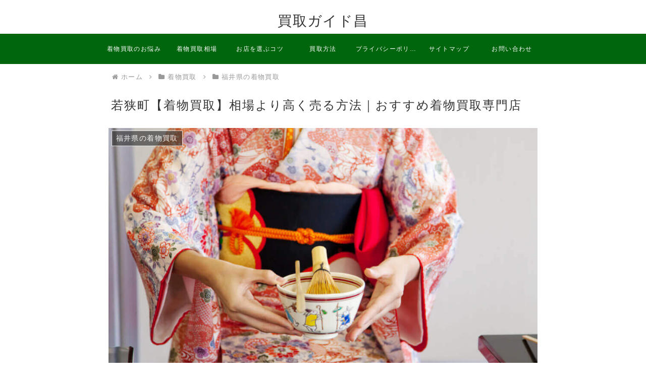

--- FILE ---
content_type: text/html; charset=utf-8
request_url: https://www.google.com/recaptcha/api2/aframe
body_size: 266
content:
<!DOCTYPE HTML><html><head><meta http-equiv="content-type" content="text/html; charset=UTF-8"></head><body><script nonce="b7tBQ_tgcZRBfsvppfnyFg">/** Anti-fraud and anti-abuse applications only. See google.com/recaptcha */ try{var clients={'sodar':'https://pagead2.googlesyndication.com/pagead/sodar?'};window.addEventListener("message",function(a){try{if(a.source===window.parent){var b=JSON.parse(a.data);var c=clients[b['id']];if(c){var d=document.createElement('img');d.src=c+b['params']+'&rc='+(localStorage.getItem("rc::a")?sessionStorage.getItem("rc::b"):"");window.document.body.appendChild(d);sessionStorage.setItem("rc::e",parseInt(sessionStorage.getItem("rc::e")||0)+1);localStorage.setItem("rc::h",'1768744774096');}}}catch(b){}});window.parent.postMessage("_grecaptcha_ready", "*");}catch(b){}</script></body></html>

--- FILE ---
content_type: text/css
request_url: https://himiari.com/wp-content/themes/cocoon-child-master/jcm/css/single.css
body_size: 681
content:
h2 {
    margin-bottom: 0;
}
.article h4 {
    border-top: none;
}
.keni-section h2 {
    margin-bottom: 0;
}
.article-header img {
    margin: -30px 0;
    width: 100%;
}
.table-full td {
    width: 50%;
    text-align: center;
}
.btn {
    width: 90%;
    margin: 5% 5% 90px;
}
.keni-header_inner {
    margin: 5px 0;
}
.top_header_logo img {
    width: 60px;
}
.top_header_inner_right {
    padding-top: 30px;
    float: left;
}
.top_header_btn {
    margin-left: 20px;
}
.search-top {
    float: right;
}
.new_jisseki ul {
    border-bottom: 1px solid #eee;
    overflow: hidden;
    padding-top: 4%;
}
.new_jisseki ul li {
    width: 48%;
    float: left;
    margin-bottom: 4%;
}
.new_jisseki ul li:nth-child(odd) {
    margin-right: 4%; 
}
.new_jisseki ul li:nth-child(even) {
    margin-right: 0; 
}
.new_jisseki_title {
    color: #a72c4b;
    font-weight: bold;
    font-size: 3.2rem;
    padding-top: 10px;
}
.new_jisseki_sub {}
.new_jisseki_price {
    color: #a72c4b;
    font-weight: bold;
    font-size: 2.4rem;
    padding-top: 10px;
}
.new_jisseki_comment {
    line-height: 1.4;
}
#prev_next {
    padding: 3%;
}
#prev_next p {
    font-size: 1.2rem;
    line-height: 1.6;
}
#prev_next #prev {
    float: left;
    width: 48%;
    margin-right: 4%;
}
#prev_next #next {
    float: left;
    width: 48%;
}
#prev img {
    float: left;
    margin-right: 3%;
}
#next img {
    float: right;
    margin-left: 3%;
}
#next_title {
    text-align: right;
}
#toc_container {
    width: 100%!important;
}
#toc_container ul.toc_list li a {
    padding: 3px 0;
    margin: 1px 0 1px 40px;
}
@media only screen and (max-width: 1023px){
.top_header_logo {
    margin-right: 3%;
}
}
@media only screen and (max-width: 767px){
.article-header img {
    margin: 0 auto;
}
.keni-main .keni-section h1 {
    margin: 2%;
    font-size: 18px!important;
    font-weight: bold!important;
    line-height: 1.4;
}
.top_header_logo {
    float: unset;
    margin: 0 auto;
}
.search-top {
    float: unset;
    margin-bottom: 0!important;
}
.top_header_btn {
    float: unset;
    margin-left: 0;
}
.top_header_btn img {
    width: 100%;
    margin-bottom: 0;
}
.new_jisseki ul li {
    width: 100%;
    float: unset;
    margin-bottom: 4%;
}
.new_jisseki ul li:nth-child(odd) {
    margin-right: 0; 
}
.new_jisseki_title {
    font-size: 2.4rem;
}
.new_jisseki_sub {}
.new_jisseki_price {
    font-size: 2rem;
}
#prev_next #prev {
    width: 100%;
    margin-right: 0;
}
#prev_next #next {
    width: 100%;
}
.copyright {
    margin: 0 3%;
}
#toc_container ul.toc_list li ul li a {
    margin: 1px 0 1px 3%;
}
.post-thumbnail {
    margin: 0!important;
}
figure {
    margin: 0;
}
}

.page_list li {
    overflow: hidden;
}